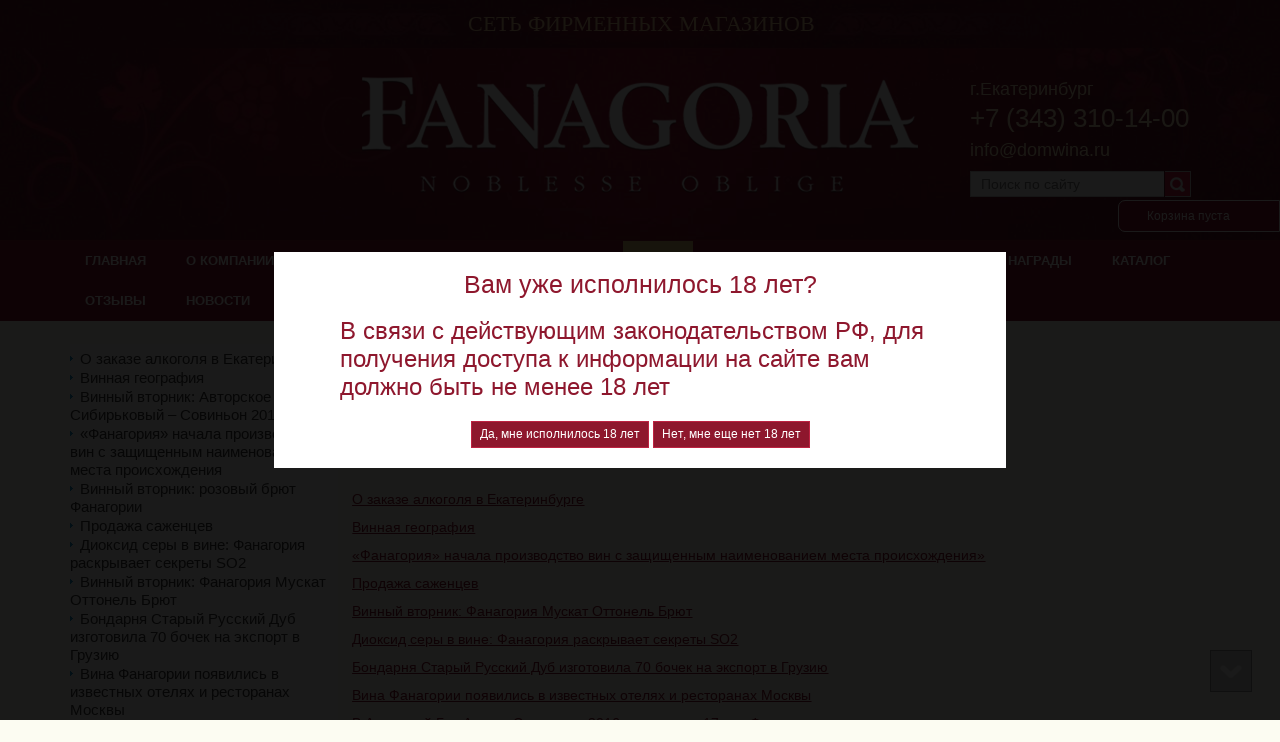

--- FILE ---
content_type: text/html; charset=utf-8
request_url: http://domwina.ru/article/article
body_size: 7451
content:
<!doctype html>
<!--[if lt IE 7]>
<html class="nojs ie-lt7 ie-lt8 ie-lt9 ie-lt10 ie">
<![endif]-->
<!--[if lt IE 8]>
<html class="nojs ie-lt8 ie-lt9 ie-lt10 ie">
<![endif]-->
<!--[if lt IE 9]>
<html class="nojs ie-lt9 ie-lt10 ie">
<![endif]-->
<!--[if lt IE 10]>
<html class="nojs ie-lt10 ie">
<![endif]-->
<!--[if gt IE 8]> <!-->
<html class="nojs">
<!--><![endif]-->
<head>
	<!-- client: 2743 -->
	<!-- design: design_4 -->

	<title>СТАТЬИ — Фанагория</title>
	<meta http-equiv="Content-Type" content="text/html; charset=utf-8" />
	<meta name="keywords" content="СТАТЬИ" />
	<meta property="og:type" content="website" />
<meta property="og:url" content="http://domwina.ru/article/article" />
<meta property="og:image" content="http://domwina.ru/uploads/logo.png" />
<meta property="og:title" content="СТАТЬИ" />
<meta property="og:site_name" content="domwina.ru" />
			
		
			<meta http-equiv="Content-Language" content="ru"/>
	<link rel="shortcut icon" href="/uploads/favicon.ico" type="image/x-icon"/>
	
	<!--[if IE]>
	<meta content="IE=edge" http-equiv="X-UA-Compatible">
	<![endif]-->
	<!--[if IE 6]>
	<script type="text/javascript" src="/designs/design_4/common/scripts/DD_belatedPNG_0.0.8a-min.js"></script>
	<script type="text/javascript">
		DD_belatedPNG.fix('.png');
		DD_belatedPNG.fix('.panda-logo-link img');
		DD_belatedPNG.fix('.panda-login-link a');
		DD_belatedPNG.fix('.panda-links__submit');
	</script>
	<![endif]-->
	<!--[if lt IE 7]>
	<script type="text/javascript" src="/designs/design_4/common/scripts/ie_stylesheet.js"></script>
	<script type="text/javascript" src="/designs/design_4/common/scripts/ie_png_ail.js"></script>
	<![endif]-->

	<script type="text/javascript">
		var current_design = 4,
			current_language = "ru";
		document.documentElement.className = document.documentElement.className.replace('nojs', 'js');
	</script>

			<link href="/designs/design_4/includes.min.css?v=1755666657" rel="stylesheet" type="text/css"/>
		<link rel="stylesheet" type="text/css" href="/dynamic/styles.css?v=1768622619" media="all"/>
		<link href="/addon/gadget-color.css?v=1721413552" rel="stylesheet" type="text/css" media="screen"/>
		<script type="text/javascript" src="/designs/design_4/includes.min.js?v=1755666657"></script>
		<script type="text/javascript" src="/addon/customize.js?v=1721413552"></script>
	</head>
<body class="panda-bg-color design_4 panda-module-article panda-user">
	<noindex>
		<div style="display: none;">
			<!-- Yandex.Metrika counter -->
<script type="text/javascript">
(function (d, w, c) {
    (w[c] = w[c] || []).push(function() {
        try {
            w.yaCounter26084877 = new Ya.Metrika({id:26084877,
                    webvisor:true,
                    clickmap:true,
                    trackLinks:true,
                    accurateTrackBounce:true});
        } catch(e) { }
    });

    var n = d.getElementsByTagName("script")[0],
        s = d.createElement("script"),
        f = function () { n.parentNode.insertBefore(s, n); };
    s.type = "text/javascript";
    s.async = true;
    s.src = (d.location.protocol == "https:" ? "https:" : "http:") + "//mc.yandex.ru/metrika/watch.js";

    if (w.opera == "[object Opera]") {
        d.addEventListener("DOMContentLoaded", f, false);
    } else { f(); }
})(document, window, "yandex_metrika_callbacks");
</script>
<noscript><div><img src="//mc.yandex.ru/watch/26084877" style="position:absolute; left:-9999px;" alt="" /></div></noscript>
<!-- /Yandex.Metrika counter -->

<script>
  (function(i,s,o,g,r,a,m){i['GoogleAnalyticsObject']=r;i[r]=i[r]||function(){
  (i[r].q=i[r].q||[]).push(arguments)},i[r].l=1*new Date();a=s.createElement(o),
  m=s.getElementsByTagName(o)[0];a.async=1;a.src=g;m.parentNode.insertBefore(a,m)
  })(window,document,'script','//www.google-analytics.com/analytics.js','ga');

  ga('create', 'UA-51482063-2', 'auto');
  ga('send', 'pageview');

</script>		</div>
	</noindex>
<!--[if lt IE 8]>
<noindex>
<p class="browsehappy">Вы используете <strong>устаревший</strong> браузер. Пожалуйста <a rel="nofollow" href="http://browsehappy.com/">обновите
	браузер</a>, чтобы получить больше возможноcтей.</p>
</noindex>
<![endif]-->

<div class="panda-admin-panel__header">
	</div>

<div class="panda-wrapper"
     >

	<div class="panda-wrapper__header">

		<div class="panda-header panda-block__dynamic-width">

			
				<div class="panda-logo">
							<a href="/" title="Фанагория" class="panda-logo-link">
				<img src="/uploads/logo.png" alt="Фанагория" />
				<ins class="panda-logo-link-border"></ins>
			</a>
					</div>								<div class="panda-contact panda-header__phone panda-secondary-font">
						<p><span style="font-size: 18px;">г.Екатеринбург</span></p>

<p><span style="font-size: 26px;">+7 (343) 310-14-00</span></p>

<p><span style="font-size: 18px;"><a href="mailto:info@domwina.ru">info@domwina.ru</a></span></p>
				<p class="panda-buttons-social__header">
			<a class="panda-mini-ico__home" href="/"></a>
			<a class="panda-mini-ico__map" href="/sitemap"></a>
		<a class="panda-mini-ico__mail" href="mailto:info@domwina.ru"></a>	</p>
</div>
									
					<div class="panda-search__header">
						<form action="/search" method="get">
								<span class="panda-search-field-wrapper">
									<input type="text" name="text" class="panda-search-field" autocomplete="off"
									       value="Поиск по сайту"
									       onfocus="$(this).val(''); $(this).css({'color':'#000000'});"/>
								</span>
								<span class="panda-search-submit-wrapper">
									<a href="#" class="panda-links__submit"></a>
								</span>
						</form>
					</div>
				
				<div class="panda-clear"></div>
				<div class="panda-border-bottom"></div>

				
					
				<div class="panda-block-text-zone">
		<p class="h_txt">СЕТЬ ФИРМЕННЫХ МАГАЗИНОВ</p>	</div>
<div style="clear: right"></div>	
	<ul class="panda-menu__horizontal-header panda-context-novis">
												<li class="panda-menu__horizontal-header-item panda-menu__horizontal-header-item-0">
											<a class="panda-menu__horizontal-header-item-text" href="/"><ins>Главная</ins></a>					
														</li>
															<li class="panda-menu__horizontal-header-item panda-menu__horizontal-header-item-1">
											<a class="panda-menu__horizontal-header-item-text" href="/article/o-kompanii"><ins>О компании</ins></a>					
														</li>
																		<li class="panda-menu__horizontal-header-item panda-menu__horizontal-header-item-3">
											<a class="panda-menu__horizontal-header-item-text" href="/article/kak-kupit"><ins>Как купить</ins></a>					
														</li>
															<li class="panda-menu__horizontal-header-item panda-menu__horizontal-header-item-4">
											<a class="panda-menu__horizontal-header-item-text" href="/article/diskontnaya-programma"><ins>Бонусная программа</ins></a>					
														</li>
																					<li class="panda-menu__horizontal-header-item panda-menu__horizontal-header-item-7">
																								<span class="panda-menu__horizontal-header-item-text"><ins>статьи</ins></span>
																
														</li>
															<li class="panda-menu__horizontal-header-item panda-menu__horizontal-header-item-8">
											<a class="panda-menu__horizontal-header-item-text" href="/article/podarochnyie-sertifikatyi"><ins>Подарочные сертификаты</ins></a>					
														</li>
															<li class="panda-menu__horizontal-header-item panda-menu__horizontal-header-item-9">
											<a class="panda-menu__horizontal-header-item-text" href="/http-s626695-stat-pulse-com-views-ru-mzywmzexng-ff58d7fc6e9d421676042386d2c37d4d-h-28edd3380a1c1"><ins>Наши награды</ins></a>					
														</li>
															<li class="panda-menu__horizontal-header-item panda-menu__horizontal-header-item-katalog">
											<a class="panda-menu__horizontal-header-item-text" href="/product"><ins>Каталог</ins></a>					
														</li>
															<li class="panda-menu__horizontal-header-item panda-menu__horizontal-header-item-10">
											<a class="panda-menu__horizontal-header-item-text" href="/feedback"><ins>Отзывы</ins></a>					
														</li>
															<li class="panda-menu__horizontal-header-item panda-menu__horizontal-header-item-11">
											<a class="panda-menu__horizontal-header-item-text" href="/news"><ins>Новости</ins></a>					
														</li>
															<li class="panda-menu__horizontal-header-item panda-menu__horizontal-header-item-12">
											<a class="panda-menu__horizontal-header-item-text" href="/gallery"><ins>Фотогалерея</ins></a>					
														</li>
															<li class="panda-menu__horizontal-header-item panda-menu__horizontal-header-item-13">
											<a class="panda-menu__horizontal-header-item-text" href="/contacts"><ins>Контакты</ins></a>					
														</li>
						</ul>

				<div class="panda-block-text-zone">
			</div>
<div style="clear: right"></div>	
			<div class="panda-menu-border-bottom panda-block__dynamic-width "></div>
		</div>
	</div>

	<div class="panda-wrapper__main">
		

<div class="panda-main panda-block__dynamic-width">
	<div class="panda-grid-wrapper panda-context-vis">

		<div class="panda-grid__6 panda-grid__margin0">
							<div class="panda-block-text-zone">
			</div>
<div style="clear: right"></div>	
																											
							<ul class="panda-menu__vertical-main panda-block__set-last-child panda-block__set-first-child">
																	<li class="panda-menu__vertical-main-item panda-menu__vertical-main-item-12">
																						<a href="/article/article-zakaz-alkogolya" class="panda-menu__vertical-main-item-link panda-no-hover-link">
									<span><ins class="panda-link">О заказе алкоголя в Екатеринбурге</ins></span>
								</a>
													</li>
																	<li class="panda-menu__vertical-main-item panda-menu__vertical-main-item-60">
																						<a href="/article/vinnaya-geografiya" class="panda-menu__vertical-main-item-link panda-no-hover-link">
									<span><ins class="panda-link">Винная география</ins></span>
								</a>
													</li>
																	<li class="panda-menu__vertical-main-item panda-menu__vertical-main-item-59">
																						<a href="/article/vinnyiy-vtornik-avtorskoe-vino-sibirkovyiy-sovinon-2015" class="panda-menu__vertical-main-item-link panda-no-hover-link">
									<span><ins class="panda-link">Винный вторник: Авторское вино Сибирьковый – Совиньон 2015</ins></span>
								</a>
													</li>
																	<li class="panda-menu__vertical-main-item panda-menu__vertical-main-item-57">
																						<a href="/article/fanagoriya-nachala-proizvodstvo-vin-s-zaschischennyim-naimenovaniem-mesta-proishozhdeniya" class="panda-menu__vertical-main-item-link panda-no-hover-link">
									<span><ins class="panda-link">«Фанагория» начала производство вин с защищенным наименованием места происхождения</ins></span>
								</a>
													</li>
																	<li class="panda-menu__vertical-main-item panda-menu__vertical-main-item-58">
																						<a href="/article/vinnyiy-vtornik-fanagoriya-rozovyiy-bryut" class="panda-menu__vertical-main-item-link panda-no-hover-link">
									<span><ins class="panda-link">Винный вторник: розовый брют Фанагории</ins></span>
								</a>
													</li>
																	<li class="panda-menu__vertical-main-item panda-menu__vertical-main-item-56">
																						<a href="/article/prodazha-sazhentsev" class="panda-menu__vertical-main-item-link panda-no-hover-link">
									<span><ins class="panda-link">Продажа саженцев</ins></span>
								</a>
													</li>
																	<li class="panda-menu__vertical-main-item panda-menu__vertical-main-item-54">
																						<a href="/article/dioksid-seryi-v-vine-fanagoriya-raskryivaet-sekretyi-so2" class="panda-menu__vertical-main-item-link panda-no-hover-link">
									<span><ins class="panda-link">Диоксид серы в вине: Фанагория раскрывает секреты SO2</ins></span>
								</a>
													</li>
																	<li class="panda-menu__vertical-main-item panda-menu__vertical-main-item-55">
																						<a href="/article/vinnyiy-vtornik-1" class="panda-menu__vertical-main-item-link panda-no-hover-link">
									<span><ins class="panda-link">Винный вторник: Фанагория Мускат Оттонель Брют</ins></span>
								</a>
													</li>
																	<li class="panda-menu__vertical-main-item panda-menu__vertical-main-item-53">
																						<a href="/article/bondarnya-staryiy-russkiy-dub-izgotovila-70-bochek-na-eksport-v-gruziyu" class="panda-menu__vertical-main-item-link panda-no-hover-link">
									<span><ins class="panda-link">Бондарня Старый Русский Дуб изготовила 70 бочек на экспорт в Грузию</ins></span>
								</a>
													</li>
																	<li class="panda-menu__vertical-main-item panda-menu__vertical-main-item-51">
																						<a href="/article/vina-fanagorii-poyavilis-v-izvestnyih-otelyah-i-restoranah-moskvyi" class="panda-menu__vertical-main-item-link panda-no-hover-link">
									<span><ins class="panda-link">Вина Фанагории появились в известных отелях и ресторанах Москвы</ins></span>
								</a>
													</li>
																	<li class="panda-menu__vertical-main-item panda-menu__vertical-main-item-50">
																						<a href="/article/avtorskiy-gid-artura-sarkisyana-2016-goda" class="panda-menu__vertical-main-item-link panda-no-hover-link">
									<span><ins class="panda-link">В Авторский Гид Артура Саркисяна 2016 года вошли 17 вин Фанагории</ins></span>
								</a>
													</li>
																	<li class="panda-menu__vertical-main-item panda-menu__vertical-main-item-49">
																						<a href="/article/poslednie-dni-tsarya-mitridata" class="panda-menu__vertical-main-item-link panda-no-hover-link">
									<span><ins class="panda-link">При раскопках Фанагории подтверждены рассказы о необычной судьбе</ins></span>
								</a>
													</li>
																	<li class="panda-menu__vertical-main-item panda-menu__vertical-main-item-48">
																						<a href="/article/balzamyi-fanagorii-legenda-i-sovremennyie-tehnologii" class="panda-menu__vertical-main-item-link panda-no-hover-link">
									<span><ins class="panda-link">Бальзамы и биттеры — одни из самых полезных изобретений человечества</ins></span>
								</a>
													</li>
																	<li class="panda-menu__vertical-main-item panda-menu__vertical-main-item-47">
																						<a href="/article/vinnyiy-vtornik" class="panda-menu__vertical-main-item-link panda-no-hover-link">
									<span><ins class="panda-link">Винный вторник: розовый брют от Фанагории</ins></span>
								</a>
													</li>
																	<li class="panda-menu__vertical-main-item panda-menu__vertical-main-item-46">
																						<a href="/article/istoriya-lineyki-vin-nomernoy-rezerv-fanagorii" class="panda-menu__vertical-main-item-link panda-no-hover-link">
									<span><ins class="panda-link">История линейки вин «Номерной резерв Фанагории»</ins></span>
								</a>
													</li>
																	<li class="panda-menu__vertical-main-item panda-menu__vertical-main-item-44">
																						<a href="/article/fanagoriya-podderzhala-pervyiy-zhenskiy-konkurs-somele" class="panda-menu__vertical-main-item-link panda-no-hover-link">
									<span><ins class="panda-link">В октябре прошёл первый женский конкурс сомелье</ins></span>
								</a>
													</li>
																	<li class="panda-menu__vertical-main-item panda-menu__vertical-main-item-43">
																						<a href="/article/konyak-fanagoriya-ks" class="panda-menu__vertical-main-item-link panda-no-hover-link">
									<span><ins class="panda-link">Фанагория выпустила новый 10-летний коньяк под собственным брендом</ins></span>
								</a>
													</li>
																	<li class="panda-menu__vertical-main-item panda-menu__vertical-main-item-14">
																						<a href="/article/terruaryi-fanagorii" class="panda-menu__vertical-main-item-link panda-no-hover-link">
									<span><ins class="panda-link">Терруары "Фанагории"</ins></span>
								</a>
													</li>
																	<li class="panda-menu__vertical-main-item panda-menu__vertical-main-item-15">
																						<a href="/article/article-prodaja-alkogolya" class="panda-menu__vertical-main-item-link panda-no-hover-link">
									<span><ins class="panda-link">Продажа алкоголя </ins></span>
								</a>
													</li>
																	<li class="panda-menu__vertical-main-item panda-menu__vertical-main-item-16">
																						<a href="/article/article-kagor-desertniy" class="panda-menu__vertical-main-item-link panda-no-hover-link">
									<span><ins class="panda-link">Как бальзам на душу – кагор десертный</ins></span>
								</a>
													</li>
																	<li class="panda-menu__vertical-main-item panda-menu__vertical-main-item-17">
																						<a href="/article/article-nomernoy-rezerv" class="panda-menu__vertical-main-item-link panda-no-hover-link">
									<span><ins class="panda-link">Номерной резерв</ins></span>
								</a>
													</li>
																	<li class="panda-menu__vertical-main-item panda-menu__vertical-main-item-18">
																						<a href="/article/article-balzam" class="panda-menu__vertical-main-item-link panda-no-hover-link">
									<span><ins class="panda-link">Бальзам</ins></span>
								</a>
													</li>
																	<li class="panda-menu__vertical-main-item panda-menu__vertical-main-item-19">
																						<a href="/article/article-novaya-tochka-na-karte" class="panda-menu__vertical-main-item-link panda-no-hover-link">
									<span><ins class="panda-link">Новая точка на карте туриста</ins></span>
								</a>
													</li>
																	<li class="panda-menu__vertical-main-item panda-menu__vertical-main-item-20">
																						<a href="/article/kaberne-sovinon" class="panda-menu__vertical-main-item-link panda-no-hover-link">
									<span><ins class="panda-link">Каберне Совиньон</ins></span>
								</a>
													</li>
																	<li class="panda-menu__vertical-main-item panda-menu__vertical-main-item-21">
																						<a href="/article/article-alkomarkety-ne-zakroyut" class="panda-menu__vertical-main-item-link panda-no-hover-link">
									<span><ins class="panda-link">Алкомаркетов новый законопроект пока не касается.</ins></span>
								</a>
													</li>
																	<li class="panda-menu__vertical-main-item panda-menu__vertical-main-item-22">
																						<a href="/article/article-o-shampanskom" class="panda-menu__vertical-main-item-link panda-no-hover-link">
									<span><ins class="panda-link">О шампанском</ins></span>
								</a>
													</li>
																	<li class="panda-menu__vertical-main-item panda-menu__vertical-main-item-23">
																						<a href="/article/article-vidy-shampanskogo" class="panda-menu__vertical-main-item-link panda-no-hover-link">
									<span><ins class="panda-link">Виды шампанского</ins></span>
								</a>
													</li>
																	<li class="panda-menu__vertical-main-item panda-menu__vertical-main-item-24">
																						<a href="/article/article-shampanskoe-na-svadbu" class="panda-menu__vertical-main-item-link panda-no-hover-link">
									<span><ins class="panda-link">Шампанское на свадьбу</ins></span>
								</a>
													</li>
																	<li class="panda-menu__vertical-main-item panda-menu__vertical-main-item-25">
																						<a href="/article/article-novogodnee-shampanskoe" class="panda-menu__vertical-main-item-link panda-no-hover-link">
									<span><ins class="panda-link">Новогоднее шампанское</ins></span>
								</a>
													</li>
																	<li class="panda-menu__vertical-main-item panda-menu__vertical-main-item-26">
																						<a href="/article/article-alkogolnie-napitki" class="panda-menu__vertical-main-item-link panda-no-hover-link">
									<span><ins class="panda-link">Алкогольные напитки.</ins></span>
								</a>
													</li>
																	<li class="panda-menu__vertical-main-item panda-menu__vertical-main-item-27">
																						<a href="/article/article-alkogolniy-magazin" class="panda-menu__vertical-main-item-link panda-no-hover-link">
									<span><ins class="panda-link">Алкогольный магазин</ins></span>
								</a>
													</li>
																	<li class="panda-menu__vertical-main-item panda-menu__vertical-main-item-28">
																						<a href="/article/article-igristoe-vino" class="panda-menu__vertical-main-item-link panda-no-hover-link">
									<span><ins class="panda-link">Игристое вино</ins></span>
								</a>
													</li>
																	<li class="panda-menu__vertical-main-item panda-menu__vertical-main-item-29">
																						<a href="/article/article-chacha" class="panda-menu__vertical-main-item-link panda-no-hover-link">
									<span><ins class="panda-link">Чача</ins></span>
								</a>
													</li>
																	<li class="panda-menu__vertical-main-item panda-menu__vertical-main-item-30">
																						<a href="/article/article-alkomarket" class="panda-menu__vertical-main-item-link panda-no-hover-link">
									<span><ins class="panda-link">Алкомаркет</ins></span>
								</a>
													</li>
																	<li class="panda-menu__vertical-main-item panda-menu__vertical-main-item-31">
																						<a href="/article/article-alkogol-kupit-legko" class="panda-menu__vertical-main-item-link panda-no-hover-link">
									<span><ins class="panda-link">Алкоголь купить легко.</ins></span>
								</a>
													</li>
																	<li class="panda-menu__vertical-main-item panda-menu__vertical-main-item-32">
																						<a href="/article/article-uspokaivayuschiy-balzam" class="panda-menu__vertical-main-item-link panda-no-hover-link">
									<span><ins class="panda-link">Успокаивающий бальзам </ins></span>
								</a>
													</li>
																	<li class="panda-menu__vertical-main-item panda-menu__vertical-main-item-33">
																						<a href="/article/article-beloe-vino" class="panda-menu__vertical-main-item-link panda-no-hover-link">
									<span><ins class="panda-link">Белое вино</ins></span>
								</a>
													</li>
																	<li class="panda-menu__vertical-main-item panda-menu__vertical-main-item-34">
																						<a href="/article/article-krasnoe-vino" class="panda-menu__vertical-main-item-link panda-no-hover-link">
									<span><ins class="panda-link">Красное вино </ins></span>
								</a>
													</li>
																	<li class="panda-menu__vertical-main-item panda-menu__vertical-main-item-35">
																						<a href="/article/article-saperavi" class="panda-menu__vertical-main-item-link panda-no-hover-link">
									<span><ins class="panda-link">Саперави</ins></span>
								</a>
													</li>
																	<li class="panda-menu__vertical-main-item panda-menu__vertical-main-item-36">
																						<a href="/article/article-muskat" class="panda-menu__vertical-main-item-link panda-no-hover-link">
									<span><ins class="panda-link">Мускат</ins></span>
								</a>
													</li>
																	<li class="panda-menu__vertical-main-item panda-menu__vertical-main-item-37">
																						<a href="/article/article-pino-nuar" class="panda-menu__vertical-main-item-link panda-no-hover-link">
									<span><ins class="panda-link">Пино Нуар</ins></span>
								</a>
													</li>
																	<li class="panda-menu__vertical-main-item panda-menu__vertical-main-item-38">
																						<a href="/article/article-shardone" class="panda-menu__vertical-main-item-link panda-no-hover-link">
									<span><ins class="panda-link">Шардоне</ins></span>
								</a>
													</li>
																	<li class="panda-menu__vertical-main-item panda-menu__vertical-main-item-39">
																						<a href="/article/article-sovinion-blan" class="panda-menu__vertical-main-item-link panda-no-hover-link">
									<span><ins class="panda-link">Совиньон Блан</ins></span>
								</a>
													</li>
																	<li class="panda-menu__vertical-main-item panda-menu__vertical-main-item-40">
																						<a href="/article/article-vino-kianti-reserva" class="panda-menu__vertical-main-item-link panda-no-hover-link">
									<span><ins class="panda-link">Вино Кьянти резерва</ins></span>
								</a>
													</li>
																	<li class="panda-menu__vertical-main-item panda-menu__vertical-main-item-41">
																						<a href="/article/iz-chego-sostoit-nazvanie-vina-kak-ponyat-vinnuyu-etiketku" class="panda-menu__vertical-main-item-link panda-no-hover-link">
									<span><ins class="panda-link">Из чего состоит название вина</ins></span>
								</a>
													</li>
																	<li class="panda-menu__vertical-main-item panda-menu__vertical-main-item-45">
																						<a href="/article/fanagoriya-vhodit-v-top-5-samyih-populyarnyih-mest-vinnogo-turizma-v-rossii" class="panda-menu__vertical-main-item-link panda-no-hover-link">
									<span><ins class="panda-link">Энотуризм, или где провести Новогодние Каникулы в России</ins></span>
								</a>
													</li>
												</ul>
																								
				<div class="panda-block-text-zone">
			</div>
<div style="clear: right"></div>	
				
				
				<div class="panda-block-text-zone">
			</div>
<div style="clear: right"></div>	
	<div class="panda-menu__vertical-main">
									<span class="h1">
					<a href="/product">Каталог</a>
									</span>
					
		<ul class="panda-menu__vertical-main-menu panda-block__set-last-child panda-block__set-first-child panda-menu-vertical__catalog">
										<li class="panda-menu__vertical-main-item  panda-menu__vertical-main-item-29">

					
					<span class="panda-menu__vertical-main-item-link panda-menu__vertical-main-item-link__level-1">
												<ins>
															<a href="/product/produktsiya-fanagoriya">
							
														<span>Продукция «Фанагория»</span>

															</a>
													</ins>
					</span>

					
														</li>
							<li class="panda-menu__vertical-main-item  panda-menu__vertical-main-item-47">

					
					<span class="panda-menu__vertical-main-item-link panda-menu__vertical-main-item-link__level-1">
												<ins>
															<a href="/product/keramika-suveniryi">
							
														<span>Керамика, сувениры</span>

															</a>
													</ins>
					</span>

					
														</li>
					</ul>
	</div>

				<div class="panda-block-text-zone">
			</div>
<div style="clear: right"></div>	
						
	
	<div class="panda-basket__header" id="basket_container">
		<div class="panda-basket__header-container">
			<span class="panda-basket__header-link"><span class="h1">Корзина</span></span>
			<span class="panda-basket__header-status">
									Корзина пуста							</span>

										
						
					</div>
	</div>
	










		</div>

		<div class="panda-grid__18 panda-grid__margin6">
													<ul class="panda-path panda-block__set-last-child">
					<li><a href="/">Главная</a></li>
										<li>СТАТЬИ</li>
				</ul>
						<div class="panda-catalog-product-item panda-kartochka">
				
								
				<h1>СТАТЬИ</h1>

										<div class="panda-block-text-zone">
			</div>
<div style="clear: right"></div>				
				<div class="panda-article">
					<h1>&nbsp;</h1>

<p>&nbsp;</p>

<p><a href="http://domwina.ru/article/article-zakaz-alkogolya"><ins>О заказе алкоголя в Екатеринбурге</ins></a></p>

<p><a href="http://domwina.ru/article/vinnaya-geografiya">Винная география</a></p>

<p><a href="http://domwina.ru/article/fanagoriya-nachala-proizvodstvo-vin-s-zaschischennyim-naimenovaniem-mesta-proishozhdeniya">«Фанагория» начала производство вин с защищенным наименованием места происхождения<u>»</u></a></p>

<p><a href="http://domwina.ru/article/prodazha-sazhentsev"><ins>Продажа саженцев</ins></a></p>

<p><a href="http://domwina.ru/article/vinnyiy-vtornik-1"><ins>Винный вторник: Фанагория Мускат Оттонель Брют</ins></a></p>

<p><a href="http://domwina.ru/article/dioksid-seryi-v-vine-fanagoriya-raskryivaet-sekretyi-so2"><ins>Диоксид серы в вине: Фанагория раскрывает секреты SO2</ins></a></p>

<p><a href="http://domwina.ru/article/bondarnya-staryiy-russkiy-dub-izgotovila-70-bochek-na-eksport-v-gruziyu"><ins>Бондарня Старый Русский Дуб изготовила 70 бочек на экспорт в Грузию</ins></a></p>

<p><a href="http://domwina.ru/article/vina-fanagorii-poyavilis-v-izvestnyih-otelyah-i-restoranah-moskvyi"><ins>Вина Фанагории появились в известных отелях и ресторанах Москвы</ins></a></p>

<p><a href="http://domwina.ru/article/avtorskiy-gid-artura-sarkisyana-2016-goda"><ins>В Авторский Гид Артура Саркисяна 2016 года вошли 17 вин Фанагории</ins></a></p>

<p><a href="http://domwina.ru/article/poslednie-dni-tsarya-mitridata"><ins>При раскопках Фанагории подтверждены рассказы о необычной судьбе</ins></a></p>

<p><a href="http://domwina.ru/article/balzamyi-fanagorii-legenda-i-sovremennyie-tehnologii"><ins>Бальзамы и биттеры — одни из самых полезных изобретений человечества</ins></a></p>

<p><a href="http://domwina.ru/article/vinnyiy-vtornik"><ins>Винный вторник: розовый брют от Фанагории</ins></a></p>

<p><a href="http://domwina.ru/article/istoriya-lineyki-vin-nomernoy-rezerv-fanagorii"><ins>История линейки вин «Номерной резерв Фанагории»</ins></a></p>

<p><a href="http://domwina.ru/article/fanagoriya-podderzhala-pervyiy-zhenskiy-konkurs-somele"><ins>В октябре прошёл первый женский конкурс сомелье</ins></a></p>

<p><a href="http://domwina.ru/article/konyak-fanagoriya-ks"><ins>Фанагория выпустила новый 10-летний коньяк под собственным брендом</ins></a></p>				</div>

										<div class="panda-block-text-zone">
			</div>
<div style="clear: right"></div>				
							</div>
		</div>
	</div>
	
	<div class="panda-grid-wrapper panda-context-vis panda-gadget__grid-2">

	<div class="panda-grid__6 panda-grid__margin0">
			</div>

	<div class="panda-grid__18 panda-grid__margin6">
		

		

		

		

			</div>
</div></div>	</div>

	<div class="panda-wrapper__footer">
		<div class="panda-footer panda-block__dynamic-width">

			
						<noindex>
		<ul class="panda-footer-menu panda-context-vis">
																												<li>
							<a rel="nofollow" href="/">Главная</a>						</li>
																																					<li>
							<a rel="nofollow" href="/article/o-kompanii">О компании</a>						</li>
																																									<li>
							<a rel="nofollow" href="/article/kak-kupit">Как купить</a>						</li>
																																					<li>
							<a rel="nofollow" href="/article/diskontnaya-programma">Бонусная программа</a>						</li>
																																							<li class="panda-footer-menu-item__active">
																							<span>статьи</span>
													</li>
																																					<li>
							<a rel="nofollow" href="/article/podarochnyie-sertifikatyi">Подарочные сертификаты</a>						</li>
																																					<li>
							<a rel="nofollow" href="/http-s626695-stat-pulse-com-views-ru-mzywmzexng-ff58d7fc6e9d421676042386d2c37d4d-h-28edd3380a1c1">Наши награды</a>						</li>
																																					<li>
							<a rel="nofollow" href="/product">Каталог</a>						</li>
																																					<li>
							<a rel="nofollow" href="/feedback">Отзывы</a>						</li>
																																					<li>
							<a rel="nofollow" href="/news">Новости</a>						</li>
																																					<li>
							<a rel="nofollow" href="/gallery">Фотогалерея</a>						</li>
																																					<li>
							<a rel="nofollow" href="/contacts">Контакты</a>						</li>
														</ul>
	</noindex>

				<div class="panda_copy revert-link-color">
  <div>&copy; 			2014		 Фанагория</div>

			<div>
			<p><strong>Адрес: </strong>г.Екатеринбург</p>

<p><strong>Телефон:</strong> +7 (343) 310-14-00</p>

<p><strong>E-mail:&nbsp;</strong><a href="mailto:info@domwina.ru">info@domwina.ru</a></p>
		</div>
	</div>				
				
			<div class="panda-contacts__footer">
															<span id="itpanda"
						   title="Создание сайтов" alt="Создание сайтов"></span>
												</div>
				<div class="panda-footer-ancors">
					</div>
	<div class="clear:right;"></div>

			
				<div class="panda-clickzone__footer">
						<div class="panda-block-text-zone">
		<!--LiveInternet counter--><script type="text/javascript"><!--
document.write("<a href='http://www.liveinternet.ru/click' "+
"target=_blank><img src='//counter.yadro.ru/hit?t16.1;r"+
escape(document.referrer)+((typeof(screen)=="undefined")?"":
";s"+screen.width+"*"+screen.height+"*"+(screen.colorDepth?
screen.colorDepth:screen.pixelDepth))+";u"+escape(document.URL)+
";"+Math.random()+
"' alt='' title='LiveInternet: показано число просмотров за 24"+
" часа, посетителей за 24 часа и за сегодня' "+
"border='0' width='88' height='31'><\/a>")
//--></script><!--/LiveInternet-->	</div>
<div style="clear: right"></div>				</div>
									<div class="panda-login-link">
						<a href="/login">
							<img src="/designs/design_4/common/images/footer/login-link.png"/>
						</a>
					</div>
				
						</div>
	</div>
</div>


			<div id="totopscroller">
		<a title="" style="display:none" class="panda-totopscroller-top" href="#"></a>
				<div>
			<a title="" style="display:none" class="panda-totopscroller-prev" href="#"></a>
			<a title="" style="display:none" class="panda-totopscroller-bottom" href="#"></a>
		</div>
	</div><div id="agecheck"  style="display:none;">
	<div style="width: 600px;">
					<div class="h1">Вам уже исполнилось 18 лет?</div>
			<div class="h3">В связи с действующим законодательством РФ, для получения доступа к информации на сайте вам должно быть не менее 18 лет</div>
			<div class="agecheck-bottons">
				<a href="#" onclick="$.cookie('agecheck', '1', { expires: 999, path: '/' }); $.modal.close();" class="panda-btn">
					<span>Да, мне исполнилось 18 лет</span>
				</a>
				<a href="#" onclick="$.cookie('agecheck', '0', { expires: 999, path: '/' });window.location='/'" class="panda-btn">
					<span>Нет, мне еще нет 18 лет</span>
				</a>
			</div>
			</div>
	<div class="panda-clear"></div>
</div>
<script>
	$(function () {
		$("#agecheck").modal({
			opacity:90,
			autoResize: true,
			modal: true,
			close: false,
			escClose: false
		});
	});
</script>
<style>
	#agecheck .h1 {margin-top:0; text-align:center;}
	#agecheck .h3 {line-height: normal;}
	#agecheck .agecheck-bottons {text-align:center}
</style>
<div id="popupcontainer" class="popupcontainerTarget" style="display:none"></div>
	<script type="text/javascript" src="/designs/design_4/common/scripts/totop.js"></script>
<script type="text/javascript" src="/designs/design_4/catalog/scripts/jquery.cookie.js"></script>
	<link rel="stylesheet" type="text/css" media="screen" href="/designs/design_4/common/styles/totop.css" />
	<link href="/addon/gadget-color-bottom.css?v=1721413552" rel="stylesheet" type="text/css" media="screen"/>
	<script type="text/javascript" src="/addon/customize-bottom.js?v=1721413552"></script>
<div id="messagetoowner"  style="display:none"><img src="/images/blockmessage.jpg" border="0"/></div>
<script>
	$(function () {
		$("#messagetoowner").modal({
			opacity:85,
			minHeight: 650,
			minWidth: 800
		});
	});
</script></body>
</html>


--- FILE ---
content_type: text/css; charset=utf-8
request_url: http://domwina.ru/dynamic/styles.css?v=1768622619
body_size: 1965
content:
body
{
    background:none !important;
}
body
{
    color: #000000;
}
input, textarea
{
    color: #6f6f6f;
}
.panda-article
{
    color:#000000;
}
.panda-path li
{
    color:#000000;
}
.panda-menu__horizontal-header-item a:hover  ins,
.panda-menu-item__active a,
.panda-menu-item__active span,
.panda-menu__vertical-main li span.panda-menu__vertical-main-item-link-active
{
    color: #8e172d;
    text-decoration:none !important;
    border:none !important;
}
.panda-menu__vertical-main li, .panda-menu__vertical-main li span, .panda-menu__vertical-main li a, .panda-menu__vertical-main li a ins
{
    text-decoration:underline ;
    border:0;
    color:#000000;
}
.panda-menu__vertical-main li.panda-menu__vertical-main-item-current{
    text-decoration:none ;
}
.panda-menu__vertical-main-item-current ins a{
    color:#8e172d;
}
.panda-menu__vertical-main li a:hover, .panda-menu__vertical-main li a:hover ins
{
    color:#8e172d; !important;
}
ul, .panda-border-top, .panda-border-top dl {
    border-top-color: #bd2241 !important;
}
h2, h3, h2 a, h3 a, .h2, .h3
{
    color: #8e172d;
}
a, .panda-link,
.panda-components__bootstrap a, .panda-components__bootstrap .panda-link
{
    color: #8e172d;
    text-decoration: underline;
    border: 0px;
}
.panda-link-color,
.panda-link-text-color
{
    color: #8e172d;
}
.panda-links__revert-color a
{
    color: #d61e20;
}
.panda-menu__horizontal-header-submenu
{
    border-left: 4px #8e172d solid;
    background: #4a3d4a;
}
.panda-shadow-color, .panda-shadow-color-hover:hover
{
    text-shadow: 0 0px 0;
}
a:hover, a:hover .panda-link,
.panda-components__bootstrap a:hover, .panda-components__bootstrap a:hover .panda-link
{
    color: #8e172d;
    border-width:0;
    text-decoration:none;
}
.panda-links__revert-color a:hover
{
    color: #118ccc;
}
.panda-no-hover-link:hover, .panda-no-hover-link:hover .panda-link
{
    color:#000000;
}
.panda-gradient, .panda-gradient-hover:hover
{
    background: #8e172d !important;
}
.panda-bg-color
{
    background-color: #fcfcf2 !important;
}
.panda-area-color
{
    background-color: #8e172d;
}
table[border="0"] {
    border-width: 0px !important;
    border-style: solid !important;
}
table[border="0"] td {
    border-width: 0px !important;
    border-style: solid !important;
}
table[cellpadding="0"] td {
    padding: 0px !important;
}
table[cellspacing="0"] {
    border-collapse: separate !important;
    border-spacing: 0px !important;
}
table[border="1"] {
    border-width: 1px !important;
    border-style: solid !important;
}
table[border="1"] td {
    border-width: 1px !important;
    border-style: solid !important;
}
table[cellpadding="1"] td {
    padding: 1px !important;
}
table[cellspacing="1"] {
    border-collapse: separate !important;
    border-spacing: 1px !important;
}
table[border="2"] {
    border-width: 2px !important;
    border-style: solid !important;
}
table[border="2"] td {
    border-width: 1px !important;
    border-style: solid !important;
}
table[cellpadding="2"] td {
    padding: 2px !important;
}
table[cellspacing="2"] {
    border-collapse: separate !important;
    border-spacing: 2px !important;
}
table[border="3"] {
    border-width: 3px !important;
    border-style: solid !important;
}
table[border="3"] td {
    border-width: 1px !important;
    border-style: solid !important;
}
table[cellpadding="3"] td {
    padding: 3px !important;
}
table[cellspacing="3"] {
    border-collapse: separate !important;
    border-spacing: 3px !important;
}
table[border="4"] {
    border-width: 4px !important;
    border-style: solid !important;
}
table[border="4"] td {
    border-width: 1px !important;
    border-style: solid !important;
}
table[cellpadding="4"] td {
    padding: 4px !important;
}
table[cellspacing="4"] {
    border-collapse: separate !important;
    border-spacing: 4px !important;
}
table[border="5"] {
    border-width: 5px !important;
    border-style: solid !important;
}
table[border="5"] td {
    border-width: 1px !important;
    border-style: solid !important;
}
table[cellpadding="5"] td {
    padding: 5px !important;
}
table[cellspacing="5"] {
    border-collapse: separate !important;
    border-spacing: 5px !important;
}
table[border="6"] {
    border-width: 6px !important;
    border-style: solid !important;
}
table[border="6"] td {
    border-width: 1px !important;
    border-style: solid !important;
}
table[cellpadding="6"] td {
    padding: 6px !important;
}
table[cellspacing="6"] {
    border-collapse: separate !important;
    border-spacing: 6px !important;
}
table[border="7"] {
    border-width: 7px !important;
    border-style: solid !important;
}
table[border="7"] td {
    border-width: 1px !important;
    border-style: solid !important;
}
table[cellpadding="7"] td {
    padding: 7px !important;
}
table[cellspacing="7"] {
    border-collapse: separate !important;
    border-spacing: 7px !important;
}
table[border="8"] {
    border-width: 8px !important;
    border-style: solid !important;
}
table[border="8"] td {
    border-width: 1px !important;
    border-style: solid !important;
}
table[cellpadding="8"] td {
    padding: 8px !important;
}
table[cellspacing="8"] {
    border-collapse: separate !important;
    border-spacing: 8px !important;
}
table[border="9"] {
    border-width: 9px !important;
    border-style: solid !important;
}
table[border="9"] td {
    border-width: 1px !important;
    border-style: solid !important;
}
table[cellpadding="9"] td {
    padding: 9px !important;
}
table[cellspacing="9"] {
    border-collapse: separate !important;
    border-spacing: 9px !important;
}
table[border="10"] {
    border-width: 10px !important;
    border-style: solid !important;
}
table[border="10"] td {
    border-width: 1px !important;
    border-style: solid !important;
}
table[cellpadding="10"] td {
    padding: 10px !important;
}
table[cellspacing="10"] {
    border-collapse: separate !important;
    border-spacing: 10px !important;
}
.panda-btn {
    color: #8e172d;
}
.panda-btn:hover span,
.panda-btn-hover span,
.b-gadget-subscribe .panda-btn:hover,
.b-gadget-subscribe .panda-btn-hover
{
    color: #fcfcf2;
}
.panda-btn__disabled,
.panda-btn__disabled:hover,
.panda-btn__disabled-hover
{
    color: #000000;
}
.panda-btn span, .b-gadget-subscribe .panda-btn
{
    background: #8e172d;
    border-color: #bd2241;
}
.panda-btn-credit span
{
    background: ;
    border-color: ;
}
.panda-search-submit-wrapper .panda-links__submit {
    background-color: #8e172d !important;
}
.panda-btn:hover span,
.panda-btn-hover span,
.b-gadget-subscribe .panda-btn:hover,
.b-gadget-subscribe .panda-btn-hover
{
    background: #bd2241;
    border-color: #8e172d;
}
.panda-btn-credit:hover span
{
    background: ;
    border-color: ;
}
.panda-btn__disabled:hover span,
.panda-btn__disabled-hover span
{
    background: #8e172d;
    border-color: #bd2241;
}
.panda-btn__remove:hover span,
.panda-btn__remove-hover span
{
    background: #ca0000;
}
h1, .h1 {
    color: #8e172d;
}
.h3, .h3 a {
    color: #8e172d;
}
.panda-category-list-small .panda-catalog-product-list-item-name span
{
    color: #000000;
}
.panda-menu__horizontal-header-submenu li a:hover ins,
.panda-menu__horizontal-header-item  span ins,
.panda-menu__horizontal-header-submenu li span ins {
    color: #8e172d;
}
.panda-catalog-product-filter-item .panda-labele {
    color: #000000;
}
dd.panda-catalog-product-list-item-description
{
    color: #000000;
}
.panda-select {
    color: #8e172d;
}
.panda-link-bg-color, .panda-link-bg-color-hover:hover
{
    background:#8e172d;
<!--	color: #ffffff;-->
}
.panda-filter-params-item {
    color: #fcfcf2;
}
dd.panda-catalog-product-list-item-price
{
    color: #8e172d;
}
.panda-catalog-product-list-item-old-price
{
    color: #000000;
}
.panda-menu-border-bottom
{
    border-bottom:4px #8e172d solid;
}
.panda-menu__horizontal-header-submenu li span ins {
    color: #8e172d;
}
.panda-menu__horizontal-header-submenu li a ins {
    color: #fcfcf2;
}
.panda-menu-horizontal-header__active-bramch {
    color: #8e172d;
}
.panda-col-reviews
{
    color:#000000 !important;
}
.panda-kartochka
{
    color:#000000;
}
.panda-category-list-small p
{
    color:#000000;
}
.panda-title-table, .panda-title-table a
{
    color:#000000 !important;
}
td.panda-catalog-product-list-item-description
{
    color:#000000 !important;
}
td.panda-catalog-product-list-item-price {
    color:#000000;
}
.panda-gadget-news dl dt {
    color:#000000;
}
.panda-news-filter-item span {
    color:#fcfcf2;
}
.panda-gadget-news dl dd
{
    color:#8e172d;
}
.panda-menu__vertical-main-submenu
{
    background: #f6f7f7;
    padding: 5px 0 5px 0;
}
.panda-catalog-product-list-container th {
    background-color: #f6f7f7;
}
.interactiveHeader-buttons {
    color: #8e172d !important;
    border-top-color: #8e172d !important;
    border-bottom-color: #8e172d !important;
}
.panda-basket__header
{
    position: fixed;
    top: 98px;
    right: 0;
    width: 150px;
    padding: 5px !important;
    background: #8e172d !important;
}
.panda-basket__header h1, .panda-basket__header .h1 {
    margin: 0 0 10px 0;
    font-size:24px;
}
.panda-basket__header ul {
    display: none !important;
}

.panda-menu__vertical-main-item-link-active,  .panda-menu__vertical-main-item-link-active span  {
    color: #8e172d !important;
}
.panda-basket__steps-item.active, .panda-basket__steps-arrow.active, .panda-basket__steps-arrow.active_step{
    background: #8e172d;
    background: -moz-linear-gradient(top, #8e172d, #bd2241);
    background: -webkit-gradient(linear, left top, left bottom, color-stop(0%,#8e172d), color-stop(100%,#bd2241));
    background: -webkit-linear-gradient(top, #8e172d, #bd2241);
    background: -o-linear-gradient(top, #8e172d, #bd2241);
    background: -ms-linear-gradient(top, #8e172d, #bd2241);
    background: linear-gradient(top, #8e172d, #bd2241);
}
.panda-basket__steps-item.active  .panda-basket__steps-item-num{
    border-color:  #8e172d;
    color: #8e172d;
}
.panda-basket__steps-item.active .panda-basket__steps-item-text p{
    text-shadow: 0px -1px 0 #8e172d;
}
.panda-basket__clip-top-left, .panda-basket__clip-top-right, .panda-basket__clip-center, .toolTipBtmLeft, .toolTipBtmRight {
    background:#fcfcf2;
}
.toolTip:hover {
    color: #8e172d;
}
.toolTipMid, .toolTipBtmRight, .toolTipBtmLeft, .toolTip:hover{
    border-color:#8e172d;
}
.panda-article ul li, .panda-gadget-text ul li, .panda-gadget__item ul li, .panda-illustration .slideText ul li, .panda-illustration .panda-illustration-text ul li, .panda-illustration .text_on_illustration ul li, .panda-catalog-product-card-field__body-full-width ul li {
    padding: 4px 0 4px 18px;
    line-height: 1.285em;
    background: url('/designs/design_4/inner/images/li.png') 0 14px no-repeat;
}
.panda-gadget-gallery ul li {
    padding: 0;
}
.panda-counter ul li {
    padding: 0;
    background: none;
}
.cke_reset { background-color: transparent !important; }
.cke_maximized, .cke_maximized .cke_editable { background-color: white !important; color: black !important;  }






--- FILE ---
content_type: text/css
request_url: http://domwina.ru/addon/gadget-color.css?v=1721413552
body_size: 4099
content:
.panda-logo { 
margin: 0px auto -12px 0px;
padding-bottom: 55px;
padding-top: 75px;
}
.panda-wrapper__header { 
background: url(../addon/header.jpg) no-repeat center top #8e182e !important;
min-width: 1150px;
}

.panda-search-field-wrapper { 
width: 179px;
}
/*.panda-search__header { 
margin-left: 918px;
top: 120px;
}*/

.panda-login__header { 
left: 28px !important;
top: 229px !important;
}

.panda-search__header { 
left: 905px;
margin-left: 0px;
top: 171px;
width: 222px;
}

.panda-contact { 
color: #FAE7BC;
left: auto;
margin-right: 0px;
position: absolute;
text-align: left;
top: 80px;
width: 245px;
}
.panda-contact a { 
color: #fbe9bb;
text-decoration: none;
}
.panda-contact a:hover { 
color: #fbe9bb;
text-decoration: none;
}
.panda-mini-ico__home { 
background-position: 0px -85px;
display: none;
}
.panda-mini-ico__map { 
background-position: -22px -85px;
display: none;
}
.panda-mini-ico__mail { 
background-position: -44px -85px;
display: none;
}
/*.panda-gadget__item a { 
color: #000000 !important;
text-decoration: none;
}*/
.panda-gadget__inner { 
border-bottom: 0px;
padding-bottom: 0px;
}
.panda-border-bottom { 
border-top: 0px;
}
/*�������� ����� ��������������� ����*/
.panda-menu__horizontal-header-submenu li a:hover ins, .panda-menu__horizontal-header-item span ins, .panda-menu__horizontal-header-submenu li span ins { 
color: #5d182a;
/*font-weight:bold;
font-size: 1.1em;*/
}

/*���� ������ ���� ��� ���������*/
.panda-menu__horizontal-header-item a:hover ins, .panda-menu-item__active a, .panda-menu-item__active span { 
color: #5d182a;
}
/*���� "��������" � �������������� ���� ��� ��������� ��������/����������� ������ ����*/
.panda-menu-horizontal-header__active-bramch {
color: #5d182a !important;
}
.h1 a { 
border-bottom: 0px;
color: #8E172D;
text-decoration: none;
}
/*--------------------------------------------------------------------------------------------------------*/
/*--------------------��������---------------------------*/
.panda-main { 
border: 0px;
border-radius: 7px;
margin-top: 13px;
margin-bottom: 13px;
/*margin-bottom: 140px; */
padding: 0px;
min-height: 630px;
/*min-width: 1150px;*/
padding-bottom: 10px;
}

/*--------------------------------------------------------------------------------------------------------*/
/*���� ���� ������� � ������� ��������*/
.panda-news-filter-item span { 
background: #e9e9e9 !important;
background: -moz-linear-gradient(top, #e9e9e9, #e1e1e1) !important;
    background: -webkit-gradient(linear, left top, left bottom, 
                color-stop(0%,#e9e9e9), color-stop(100%,#e1e1e1)) !important;
    background: -webkit-linear-gradient(top, #e9e9e9, #e1e1e1) !important;
    background: -o-linear-gradient(top, #e9e9e9, #e1e1e1) !important;
    background: -ms-linear-gradient(top, #e9e9e9, #e1e1e1) !important;
    background: linear-gradient(top, #e9e9e9, #e1e1e1) !important;
color: #000000;
border-radius: 5px;
	-moz-border-radius: 5px; /* Firefox */
	-webkit-border-radius: 5px; /* Safari, Chrome */
	-khtml-border-radius: 5px; /* KHTML */ 
}
/*------------------------------------------------------------------------------------------ ����� ����*/
/*�������� ������� "�������" � ����� ����*/
.panda-menu__vertical-main .h1 {
/*display: none;*/
margin: 0px 0px 10px;
}
h1, .h1 { 
font-family: "Verdana", "Helvetica", sans-serif;
font-size: 25px;
margin: 15px 0px 10px;
}
/*���� ������ ������ ���� ��� ���������*/
.panda-menu__vertical-main li a:hover span, .panda-menu__vertical-main li a:hover ins span { 
color: #1890cf !important;
}
/*���� �������� ��������� ��� �� �������� ������������ � ����� ����*/
span.panda-menu__vertical-main-item-link.panda-menu__vertical-main-item-link-active ins span { 
color: #1890cf;
font-weight: bold;
}
/*���� �������� ��������� ��� �������� ������������ � ����� ����*/
.panda-menu__vertical-main-item-link.panda-menu__vertical-main-item-link-active-branch ins a span { 
color: #1890cf !important;
font-weight: bold;
}
/*���� �������� ������������ � ����� ����*/
.panda-menu__vertical-main-submenu-item.panda-menu__vertical-main-item-current span.panda-menu__vertical-main-item-link-active { 
color: #1890cf !important;
font-weight: bold;
}

/*------------------------------------------------------------------------------------------ ����� ����*/

/*������ ��� �������� "�������" ��� ����� ����*/
h3, .h3 { 
margin-top: 20px;
}

/*������ � ����*/
.panda-menu__horizontal-header-item-text ins { 
/*font-family: sans-serif !important;*/
font-size: 10pt;
font-weight: bold;
padding-left: 10px;
padding-right: 10px;
text-decoration: none;
/*color: #fff;*/ /*���� ������� �������� ���� �� ��������� ����*/
}
/*���� ���� �������*/
.panda-menu__horizontal-header {
border-bottom: 0px;
padding-left: 0px;
background: transparent;
}

 .panda-menu__horizontal-header-item span ins,  .panda-menu__horizontal-header a:hover { 
background: #e6c274;
	color: #5f172b !important; /*���� ������ � �������� ������ ����*/
}

/*���� ������ � ������� ����. �� ������� ������*/
.panda-menu__horizontal-header-item a { 
color: #ffffff; 
border-bottom: 0px;
}


/*������ ������ ��� ������*/
.panda-article { 
padding-right: 20px;
}
/*������� ��� ����� ��������/�������*/
.panda-news-filter { 
margin: 5px 0px 10px 0px;
border-bottom: 0px;
}
/*������ ��� �������� ��������*/
.panda-path { 
padding: 10px 0px;
}
/* ������ ��� ������ ��� ����� ����*/
.panda-menu__vertical-main { 
border-bottom: 0px;
padding-bottom: 10px;
}
/*������� �������� �������� ��� ����� ���� � ��������� �������� �������� ��� ����*/
/*.panda-grid__6 .h1 { 
display: none;
margin: 5px 0px;
}*/

/*������� ������� "������" � ��������*/
.panda-elements__margin-top-10 {
display: none;
}

/*������ ���������� ������� ��� ���� CMS4*/
.panda-menu-border-bottom {
border-bottom: 0px solid #FFFFFF;
}
/*������ �� �������� �� ������. ���� 150. CMS4.*/
.panda-wrapper__main { 
padding-bottom: 1px;
}

/*����� ----------------------------------------------------------------------------------------------------------*/
/*������� ��� ������ CMS4* � *���� ��������� � ������*/
.panda-footer { 
padding-bottom: 20px !important;
padding-top: 15px;
color: #fff;
min-height: 80px;
}

/*���� ���� � ������*/
.panda-footer-menu a { 
color: #FFFFFF;
}
/*���� ���� � ������*/
.panda-footer-menu a:hover{ 
color: #fff;
}
.panda-footer-menu { 
width: 980px; /*������ ������������ ���� � ������*/
color: #fff; /*���� ��������� ������ ���� � ������*/
}
.panda_copy, .panda-footer-menu { 
padding-left: 10px;
}
.panda_copy { 
font-size: 14px;
}
.panda-block__dynamic-width {
min-width: 1150px;
padding: 0px 0px;
}

.panda-menu__horizontal-header-item { 
margin-right: 10px;
padding-left: 10px;
}
.panda-menu__horizontal-header-item { 
padding-bottom: 4px;
padding-top: 4px;
}
.panda-wrapper__footer { 
min-width: 1150px;
background-color: #711628;
border-top: 0px solid #711628;
padding-top: 12px;
min-height: 115px;
}

.panda-wrapper__footer a { 
color: #fff;
}

.h2, h2 { 
margin-bottom: 10px !important;
}

/*�������*/
.panda-basket__header { 
border-radius: 7px 0px 0px 7px;
border-bottom: 0px;
background: #2591d2; /* ��� ������ �������� */
    background: -moz-linear-gradient(top, #2591d2, #1b70a6); /* Firefox 3.6+ */
    /* Chrome 1-9, Safari 4-5 */
    background: -webkit-gradient(linear, left top, left bottom, 
                color-stop(0%,#2591d2), color-stop(100%,#1b70a6));
    /* Chrome 10+, Safari 5.1+ */
    background: -webkit-linear-gradient(top, #2591d2, #1b70a6);
    background: -o-linear-gradient(top, #2591d2, #1b70a6); /* Opera 11.10+ */
    background: -ms-linear-gradient(top, #2591d2, #1b70a6); /* IE10 */
    background: linear-gradient(top, #2591d2, #1b70a6); /* CSS3 */
top: 200px;
border: 1px solid #ffffff;
}


.panda-basket__header-status { 
background: url("http://a2581.clouditp.ru/designs/design_4/common/images/header/cart.png") -4px -214px no-repeat transparent;
color: #ffffff;
padding-left: 23px;
}
.panda-basket__header-container .panda-btn { 
margin-top: 4px;
}
.panda-basket__header h1, .panda-basket__header .h1 { 
color: #ffffff;
margin: 0px 0px 4px;
display: none;
}
.panda-basket__header-status a, .panda-basket__header-status a:hover { 
color: #ffffff;
}

.panda-basket__header-container .panda-basket__header-end-price { 
display: none;
}
.panda-basket__header-container .panda-btn span { 
background: #e6c274;
color: #000000;
display: block;
font-weight: 700;
border-radius: 5px;
}
.panda-basket__header-container .panda-btn:hover span { 
background: #EFD59B;
}
/*������� end*/

/*��� ����������� ���� �������*/
.panda-link-bg-color, .panda-link-bg-color-hover:hover { 
background: #B7B7B7;
}
/*������ ����������� ����*/
.panda-select-popup { 
margin-top: 27px;
border-radius: 0px 0px 7px 7px;
}
.panda-filter-popup-buttons { 
height: 27px;
}
.panda-btn span { 
color: #FFFFFF;
}
.panda-search-submit-wrapper .panda-links__submit { 
background-color: #cb2241 !important;
}
.panda-contacts__footer { 
top: 0px;
}
.panda-login-link { 
top: 1px;
}
p {
font-size: 14px;
}
.panda-separator { 
margin: 10px 0px 7px;
}
.panda-orders-table td { 
border-bottom: 1px dashed #B6B6B7;
}
.panda-menu__vertical-main-item-link span,
.panda-menu__vertical-main-item-current ins { 
font-size: 15px;
}
.panda-menu__vertical-main-submenu-item span,
.panda-menu__vertical-main-submenu-item a span { 
font-size: 14px;
}
.panda-catalog-product-list-item-name { 
font-size: 15px !important;
}
.panda-category-list-small .panda-catalog-product-list-item-name { 
font-size: 15px !important;
}

.panda-article td { 
font-size: 14px;
}
.panda-article ul li, .panda-gadget-text ul li { 
font-size: 14px;
}
td.panda-catalog-product-item__characteristic-value { 
width: 200px;
}
/*.panda-menu__horizontal-header-item a[href="/gallery"] { 
display: none;
}*/

td.panda-catalog-product-list-item-button { 
padding-right: 10px;
}
.panda-reviews-item,
.panda-reviews-item-avtor { 
color: #000000;
}
.panda-reviews-item-avtor span { 
color: #000000;
font-style: normal;
}

.panda-gadget-catalog-list { 
padding-right: 15px;
}

.panda-footer-menu, .panda-footer-menu a, .panda-footer-menu a:hover, .panda_copy, .panda_copy a { 
color: #000000;
}

.panda-gadget-catalog-item-photo { 
background: transparent;
}
.panda-gadget-catalog-item-photo img { 
border: 0px;
}
.panda-category-list-small .panda-gadget-catalog-item-photo { 
border-bottom: 0px;
}

.panda-contact,
h1, h2, h3, .h1, .h2, .h3, .panda-kartochka > h1, .panda-kartochka h2,
.panda-kartochka .panda-secondary-font,
.panda-catalog-product-item__characteristic td,
.panda-menu__horizontal-header-item,
td.panda-orders-table-price,
.panda-orders-table td,
.panda-article td {
font-family: "Arial";
}

.panda-orders-table-price-full {
font-size: 20px;
}
.panda-kartochka .panda-catalog-product-item-photos-selected { 
border: 0px !important;
}
td.panda-orders-table-photo a:hover { 
border: 0px !important;
}
td.panda-orders-table-photo a:hover { 
outline: 1px solid #C5C5C5 !important;
}
.panda-basket__header-container .panda-basket__header-price,
.panda-basket__header-container .panda-basket__header-col { 
color: #000000;
}
/*������������� � ������ �������� �����*/
a.panda-btn { 
text-decoration: none;
}
/*���� ������ � ������*/
.panda-footer-menu,
.panda-footer-menu a:hover,
.panda-footer-menu a,
.panda_copy,
.panda_copy p,
.panda-wrapper__footer a,
.panda-wrapper__footer a:hover { 
color: #ffffff !important;
}
/*���� ������� � �������*/
.panda-gadget-news dd { 
 background: -moz-linear-gradient(top, #e9e9e9, #e1e1e1); /* Firefox 3.6+ */
    /* Chrome 1-9, Safari 4-5 */
    background: -webkit-gradient(linear, left top, left bottom, 
                color-stop(0%,#e9e9e9), color-stop(100%,#e1e1e1));
    /* Chrome 10+, Safari 5.1+ */
    background: -webkit-linear-gradient(top, #e9e9e9, #e1e1e1);
    background: -o-linear-gradient(top, #e9e9e9, #e1e1e1); /* Opera 11.10+ */
    background: -ms-linear-gradient(top, #e9e9e9, #e1e1e1); /* IE10 */
    background: linear-gradient(top, #e9e9e9, #e1e1e1); /* CSS3 */ 
height: 16px;
padding: 0px 5px 0px;
font-size: 11px;
}
.panda-gadget-news dl dd { 
border-radius: 5px;
color: #000000;
}
.panda-catalog-product-list h1 { 
margin-right: 0px;
}
/*������������ ������������� � �������� ������*/
td.panda-catalog-product-item__characteristic-value { 
vertical-align: middle;
}
.panda-illustration-marks { 
left: auto !important;
right: 7px !important;
top: 7px !important;
}
/*.panda-illustration-marks-item__active ins { 
background: url(../addon/marker-active.png) no-repeat transparent;
}*/

.panda-menu__horizontal-header-item-text ins { 
height: 40px;
line-height: 40px;
}
.panda-menu__horizontal-header-item { 
padding-bottom: 0px;
padding-top: 0px;
}
.panda-menu__horizontal-header-item { 
margin-top: 0px;
margin-bottom: 0px;
}
.panda-menu-border-bottom { 
display: none;
}
.panda-menu__horizontal-header-item span ins, .panda-menu__horizontal-header a:hover {
border-radius: 0px;
}


/*----------------�������-----------------------------------------------------------------------*/
/*���� ������ ������ ���� ��� ���������*/
.panda-menu__vertical-main li a:hover span, .panda-menu__vertical-main li a:hover ins span { 
color: #5f1428 !important;
}
/*���� �������� ��������� ��� �� �������� ������������ � ����� ����*/
span.panda-menu__vertical-main-item-link.panda-menu__vertical-main-item-link-active ins span { 
color: #5f1428;
font-weight: bold;
}
/*���� �������� ��������� ��� �������� ������������ � ����� ����*/
.panda-menu__vertical-main-item-link.panda-menu__vertical-main-item-link-active-branch ins a span { 
color: #5f1428 !important;
font-weight: bold;
}
/*���� �������� ������������ � ����� ����*/
.panda-menu__vertical-main-submenu-item.panda-menu__vertical-main-item-current span.panda-menu__vertical-main-item-link-active { 
color: #5f1428 !important;
font-weight: bold;
}
.panda-menu__vertical-main {
margin-top: 10px;
}
.panda-menu__vertical-main .h1 a {
color: #8E172D;
}
.panda-menu__vertical-main-item-link ins a span {
font-size: 16px;
display: block;
padding-left: 30px;
padding-top: 10px;
padding-bottom: 10px;
/*outline:1px solid #D5D5D5;*/
color: #5f1428;
background: url(/addon/li.png) no-repeat 3% !important;
}
.panda-menu__vertical-main-item-link ins a {
display: block;
color:#000 !important;
font-weight: bold;
background: #ffffff;
width: 100%;
/*outline:1px solid #D5D5D5;*/
}
.panda-menu__vertical-main-item-link ins a:hover {
color:#fff !important;
/*outline:1px solid #ab161c;*/
background: #ffffff;
}
.panda-menu__vertical-main li, .panda-menu__vertical-main li span, .panda-menu__vertical-main li a, .panda-menu__vertical-main li a ins { 
text-decoration: none !important;
}
.panda-menu__vertical-main-item-link {
padding:0px;
margin-bottom:1px;
margin-top:1px;
}
.panda-menu__vertical-main-item-link-active ins span {
display: block;
background: #e0e0e0;
padding-top:10px !important;
padding-bottom: 10px !important;
padding-left: 10px;
font-size: 16px;
color: #5f1428 !important; 
/*outline: 1px solid #ab161c !important;*/
}
.panda-menu__vertical-main-item-current ins a span {
background: url(/addon/li.png) no-repeat 3% !important;
}

.panda-menu__vertical-main-item-link ins a span:hover {
color: #5f1428 !important;
    /*outline:1px solid #ab161c;*/
background: url(/addon/li2.png) no-repeat 3% !important;
}
.panda-menu__vertical-main-submenu-item { 
margin-bottom: 0px;
}
.panda-menu__vertical-main { 
margin-left: 0px;
}
.panda-menu__vertical-main li, .panda-menu__vertical-main li span, .panda-menu__vertical-main li a, .panda-menu__vertical-main li a ins { 
color: #393939;
/*margin-bottom: 3px;*/
}
.panda-menu__vertical-main-submenu .panda-menu__vertical-main-submenu-item a span {
color: #000000 !important;
}
.panda-menu__vertical-main-submenu { 
padding-bottom:10px;
}
.panda-menu__vertical-main-submenu-item { 
line-height: 16px;
}
.panda-menu__vertical-main-submenu .panda-menu__vertical-main-submenu-item .panda-menu__vertical-main-item-link-active {
    color:#1B658C;
    font-weight: bold;
}

.panda-menu__vertical-main-item-link-active-branch ins a span {
background: #e0e0e0;
    color: #000000;
}
.panda-menu__vertical-main-item-link-active ins span {
background: url(../addon/li2.png) 3% 50% no-repeat transparent !important;
padding-left: 30px;
}
.panda-menu__vertical-main-item-link-active ins {
background: #ffffff;
color: #ffffff;
}
/*���� �������� ������������*/
.panda-menu__vertical-main-item-link-active, .panda-menu__vertical-main-item-link-active span { 
color: #5E162A !important;
}
.panda-menu__vertical-main-item .panda-menu__vertical-main-item-link-active-branch ins a {
background: #ffffff;
}
.panda-menu__vertical-main-item .panda-menu__vertical-main-item-link-active-branch ins a  span {
background: url(../addon/li2.png) 3% 50% no-repeat transparent !important;
color: #5e162a !important;
}
.panda-menu__vertical-main { 
padding-bottom: 0px;
}
/*.panda-menu__vertical-main {
background: #f8f8f8;
border: 3px solid #e6e6e6;
}*/
.panda-menu__vertical-main-item .panda-menu__vertical-main-item-link-active ins a { 
background: #ffffff;
border-top: 0px solid #B4A68B !important;
}
.panda-menu__vertical-main-item .panda-menu__vertical-main-item-link-active ins a span { 
background: url(../addon/li2.png) 3% 50% no-repeat transparent !important;
}
.panda-menu__vertical-main-menu { 
background: #ffffff;
border: 1px solid #e5c173 !important;
}
/*----------------�������------------------ end */

/*���������*/
/*����� ��� � ���������*/
ul.panda-menu__vertical-main { 
background: #ffffff;
}

.panda-menu__vertical-main-item a span ins {
padding-left: 12px !important;
}

.panda-menu__vertical-main-item a span ins {
padding-left: 10px !important;
}
ul.panda-menu__vertical-main { 
margin-bottom: 7px;
padding-bottom: 5px;
padding-top: 5px;
}
.panda-no-hover-link:hover, .panda-no-hover-link:hover .panda-link { 
color: #db291d;
}

span.panda-menu__vertical-main-item-link.panda-no-hover-link ins{
padding-left: 10px !important;
color: #db291d;
/*text-decoration: underline !important;*/
}
/*������ �������� �������� ��������� � ����� ����*/
.panda-menu__vertical-main-item-link { 
font-size: 15px !important;
}
/*��������� end*/

.h_txt { 
color: #F3CA96;
font-family: "times new roman";
font-size: 22px;
left: 403px;
position: absolute;
top: 15px;
}

.panda-menu__vertical-main-submenu-item { 
background: url(../addon/li_sub.png) 0px 7px no-repeat transparent;
}
.panda-menu__vertical-main-submenu { 
background: #FFFFFF;
}
.panda-gadget-catalog-item-photo a { 
text-align: center !important;
}

a.dp { 
background: #8D182F;
color: #FFFFFF;
font-size: 18px;
padding: 10px 37px;
}
a.dp:hover { 
background: #e6c274;
color: #5f172b;
}

#gadget_view_9 {
margin-top: 20px !important;
}

.panda-kartochka .panda-catalog-product-item-photos-selected img { 
max-width: 102%;
}